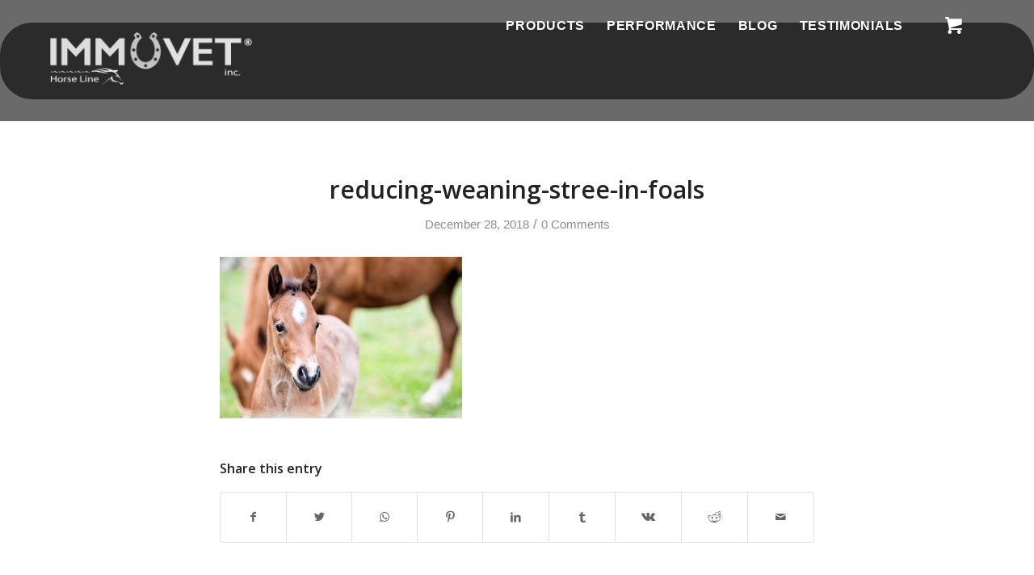

--- FILE ---
content_type: text/css
request_url: https://shop.immuvet.com/wp-content/themes/ac7ive-child/style.css?ver=5.6.2
body_size: 4447
content:
/*
Theme Name: Ac7ive Child
Description: A child theme for the Ac7ive Wordpress Theme.
Version: 1.0
Author: Ac7ive
Author URI: http://ac7ive.com/
Template: ac7ive
*/

/* General Custom CSS */

.main_color strong{color:#000;}
/*GRID*/
body .flex_cell_inner .column-top-margin{margin-top:0px; }
.single-product #av_section_1{border-top:none;}
.avia-post-nav {display:none;}

#product-grid{ max-width: 1310px; position: relative;  margin: 0 auto; padding: 0px 25px; clear: both; }
/*HEADER TOP BAR*/
.html_header_top.html_header_sticky #header {border-top: 3px solid #557BB9;}
#header_meta{ background: #fafafa; border-color: #f6f6f6;}
.header_color .sub_menu>ul>li>a{font-weight:normal; letter-spacing:0.9px; color:#333;}
#menu-item-583{display:none;}

/*HEADER*/


#header_main_alternate { background: #557BB9; border:1px solid #44649B; }
.html_header_top.html_bottom_nav_header .main_menu>div, .html_header_top.html_bottom_nav_header .main_menu ul:first-child { width: auto; float: right; height: 40px; }
.html_header_top .av_bottom_nav_header .main_menu ul:first-child > li a{ height: 40px; line-height: 40px; }
.html_header_top.html_bottom_nav_header #top .main_menu .menu-item-search-dropdown { float: left; }
.html_header_top.html_bottom_nav_header #header_main { border: none; }
.header_color .avia-menu-fx{ display:none; }
#top #header .av-main-nav > li > a .avia-menu-text, #top #header .av-main-nav > li > a .avia-menu-subtext { font-weight: normal;text-transform: uppercase;letter-spacing: 0.7px; }
#top #header .av-main-nav > li > a span.avia-menu-text{ border-color:#7997C6; }

.header_color .primary-background, .header_color .primary-background a, div .header_color .button, .header_color #submit, .header_color input[type='submit'], .header_color .small-preview:hover, .header_color .avia-menu-fx, .header_color .avia-menu-fx .avia-arrow, .header_color.iconbox_top .iconbox_icon, .header_color .iconbox_top a.iconbox_icon:hover, .header_color .avia-data-table th.avia-highlight-col, .header_color .avia-color-theme-color, .header_color .avia-color-theme-color:hover, .header_color .image-overlay .image-overlay-inside:before, .header_color .comment-count, .header_color .av_dropcap2, #top #wrap_all .header_color .av-menu-button-colored > a .avia-menu-text, .header_color .av-colored-style .av-countdown-cell-inner, .responsive #top .header_color .av-open-submenu.av-subnav-menu > li > a:hover, #top .header_color .av-open-submenu.av-subnav-menu li > ul a:hover{ background-color: #557BB9; color: #ffffff; border-color: #44649B;}

.header_info{float:right; margin:0px;}
.header_color span.dynamic-number{font-size:24px; margin-right:20px;}
.header_color span.dynamic-number a{color:#999;}
.header_color span.dynamic-number a:hover{text-decoration:none;}
.header_color span.dynamic-number.last{margin-right:0px;}

.html_header_top.html_header_topbar_active.html_header_sticky.html_bottom_nav_header #top #main { padding-top: 160px;}

#top #header_main > .container, #top #header_main > .container .main_menu .av-main-nav > li > a, #top #header_main #menu-item-shop .cart_dropdown_link {
    height: 85px!important;
    line-height: 85px !important;
}

#header_main .logo a, #header_main .logo a img{
	max-height: none!important;
}

/*SUB MENUS*/
.header_color .main_menu .menu ul li a{color:#666; text-transform:uppercase;}

/*BUTTONS*/
.main_color .primary-background, .main_color .primary-background a, div .main_color .button, .main_color #submit, .main_color input[type='submit'], .main_color .small-preview:hover, .main_color .avia-menu-fx, .main_color .avia-menu-fx .avia-arrow, .main_color.iconbox_top .iconbox_icon, .main_color .iconbox_top a.iconbox_icon:hover, .main_color .avia-data-table th.avia-highlight-col, .main_color .avia-color-theme-color, .main_color .avia-color-theme-color:hover, .main_color .image-overlay .image-overlay-inside:before, .main_color .comment-count, .main_color .av_dropcap2, #top #wrap_all .main_color .av-menu-button-colored > a .avia-menu-text, .main_color .av-colored-style .av-countdown-cell-inner, .responsive #top .main_color .av-open-submenu.av-subnav-menu > li > a:hover, #top .main_color .av-open-submenu.av-subnav-menu li > ul a:hover{ background:#557BB9; border-color: #44649B; }
.main_color .button:hover, .main_color .ajax_controlls a:hover, .main_color #submit:hover, .main_color .big_button:hover, .main_color .contentSlideControlls a:hover, .main_color #submit:hover, .main_color input[type='submit']:hover{ border-color: #44649B; }
.main_color .widget_price_filter .price_slider_wrapper .price_slider .ui-slider-handle, #top .main_color a.remove, #top .main_color .onsale { background-color: #FF676B; }
#top .main_color .avia-color-theme-color{ border-color: #44649B; }

/*IMAGE OVERLAYS*/
.no-img-hover .image-overlay { visibility: hidden }
.image-overlay.overlay-type-extern .image-overlay-inside:before { visibility: hidden;}

/*HEADINGS*/
body .av-special-heading .av-special-heading-tag, div.product .product_title, #top .related.products h2 { padding: 10px 20px; border-left: #44649B 7px solid; font-weight: bold; text-transform: none; color: #000; background: #f6f6f6;}
.template-page .entry-content-wrapper h2 {text-transform:none;}
#top .related.products h2{ margin-bottom: 30px; font-size: 28px; }
.products .product h3{ font-size: 1.2em; line-height: 2em; font-weight: bold; }

/*BUTTONS*/
.header_color a.btn, .ls-l a.btn{ box-sizing: border-box; color: #fff; height: 40px; letter-spacing: 0.5px;padding: 9px; margin:0px 5px; text-align: center; text-decoration: none; white-space: nowrap; border-radius: 3px;}
.header_color a.primary-btn, .ls-l a.primary-btn{ background-color: #557bb9;}
.header_color a.primary-btn:hover, .ls-l a.primary-btn:hover{ background-color: #335997}
#top .main_color .avia_cart_buttons .button.add_to_cart_button.product_type_simple { color: #fff; text-transform: uppercase; background: #335997; padding: 15px 5px; width:48.5%;}
#top .main_color .avia_cart_buttons .button.show_details_button { background: #eee; padding: 15px 5px; margin-left: 5px; width:48.5%; }
.main_color .avia_cart_buttons { opacity: 1; }
.button-mini-delimiter{display:none;}

/*SPRITES*/
.icon-category{ display:block; width:60px; height:60px; float:left; background: url('https://shop.immuvet.com/wp-content/uploads/2015/11/category-icons.png') no-repeat; margin-right: 10px;}
.icon-bleeding{background-position:0px 0px;}
.icon-joint{background-position:-60px 0px;}
.icon-lung{background-position:-120px 0px;}
.icon-immune{background-position:-180px 0px;}
.icon-training{background-position:-240px 0px;}
.icon-gastric{background-position:-300px 0px;}
.icon-foal{background-position:-360px 0px;}

/*PRODUCT PAGE*/
#top .main_color .price{ margin-bottom: 20px; display: block; font-size: 14px; font-weight: normal; color: #F00;}
#top .price span {font-size: 24px; color: #44649B;}
.single-product-main-image { width: auto;}

#top .price > span.us-shipping-label{ color: inherit; font-size: inherit; line-height: inherit; font-weight: inherit; }
#top .price > span.us-shipping-label:nth-child(1){ display:none;}

#top div div.product .woocommerce-tabs ul.tabs li a {white-space: nowrap;}

/*SHOPPING CART*/
table.cart img{width:150px;}
#top #payment ul.payment_methods li.payment_method_intuit_qbms img{ width: 75px!important; height: 46.87px!important; border: 1px solid #ddd;}
#top div.woocommerce-message { border-color: #44649B; background-color: #E0eeff; color: #444444; }
#top div.woocommerce-message a.button{background: #44649B;}
.cart-collaterals .cart_totals p {text-align: left;}
.wc-proceed-to-checkout{margin-top:20px;}
#cart-seals img{margin:15px; float:left;}
.cart-collaterals .cart-extra-info{clear:none; float: right; width: 48%; margin: 0px 0 0 0;}

/*SEALS*/
#cart-seals img { margin: 15px; float: left; }
#trust-info-box { float: left; margin-top: 25px; border: 1px solid #557BB9; padding: 20px; background: #E0eeff; text-align: left;}
/*FOOTER*/
#footer { z-index: 0; }

/* NEW RULES */
.footer_color {
	background-image: url('https://shop.immuvet.com/wp-content/uploads/2022/10/footer-bg.jpeg');
	color: #cbcbcb;
	border-color: unset;
}

.footer_color a {
	color: #cbcbcb;
}

.footer_color h3 {
	color: #ffffff;
	font-size: 19px;
    line-height: 24px;
    font-weight: 400;
    text-transform: capitalize;
	padding-bottom: 20px
}

.widgettitle {
    text-transform: capitalize;
}

.socket_color{
	background-color: #555555;
}

.socket_color div,
.socket_color{
	border-color: #555555;
}

.html_header_top.html_header_sticky.html_large #main {
    padding-top: 0 !important;
}

#top #footer .widget_nav_menu li a{
	position: relative;
    display: block;
    color: #cbcbcb;
    font-size: 16px;
    font-weight: 400;
    transition: all 200ms linear;
    transition-delay: 0.1s;
}


.textwidget .av_font_icon{
	color: #557bb9 !important;
}
.flex_column .widget .widgettitle:before{
    position: absolute !important;
    left: 0;
    top: 50px;
    width: 40px;
    height: 3px;
    content: "";
    background: #557bb9;	
}

#top #header .av-main-nav > li > a span.avia-menu-text {
    border-color: transparent;
}

#socket .copyright {
	color: #ffffff;
    font-size: 16px;
    line-height: 30px;
    font-weight: 400;
    margin: 0;
}

#header_main_alternate {
    background-image: url('https://shop.immuvet.com/wp-content/uploads/2022/10/footer-bg.jpeg');
	border: none;
}

#header_meta {
    background-image: url('https://shop.immuvet.com/wp-content/uploads/2022/10/footer-bg.jpeg');
    border-color: transparent;
}

.header_color .sub_menu>ul>li>a {
    color: #ffffff;
}

#top .header_color .sub_menu ul li a:hover, 
.header_color .sub_menu ul:first-child > li.current-menu-item > a, 
.header_color .sub_menu ul:first-child > li.current_page_item > a, 
.header_color .sub_menu ul:first-child > li.active-parent-item > a {
    color: #557bb9;
}

#header_main {
  display: flex;
  background-color: #212121ab;
  height: 150px;
}

#header_main .av-logo-container {
	display: flex;
    flex-direction: column;
    align-self: center;
    background: rgba(0, 0, 0, 0.6);
    border-radius: 40px;
	height: 60px;
}
#header_main .logo {
	width: 250px !important;
	margin: 12px;
}

.html_header_top.html_header_sticky #top #wrap_all #main {
        padding-top: 150px !important;
}

.fixed-header {
	background-color: #000000 !important;
    height: 94px !important;
    display: block !important;
	visibility: visible !important;
    -ms-animation-name: fadeInDown ;
    -moz-animation-name: fadeInDown;
    -op-animation-name: fadeInDown;
    -webkit-animation-name: fadeInDown;
    animation-name: fadeInDown;
    -ms-animation-duration: 500ms;
    -moz-animation-duration: 500ms;
    -op-animation-duration: 500ms;
    -webkit-animation-duration: 500ms;
    animation-duration: 500ms;
    -ms-animation-timing-function: linear;
    -moz-animation-timing-function: linear;
    -op-animation-timing-function: linear;
    -webkit-animation-timing-function: linear;
    animation-timing-function: linear;
    -ms-animation-iteration-count: 1;
    -moz-animation-iteration-count: 1;
    -op-animation-iteration-count: 1;
    -webkit-animation-iteration-count: 1;
    animation-iteration-count: 1;
    box-shadow: 0 0 10px rgb(0 0 0 / 10%);
    opacity: 1;
    z-index: 999999;
}

.hidden-header{
	opacity: 0;
    visibility: hidden;
    transition: all 500ms ease;
    -moz-transition: all 500ms ease;
    -webkit-transition: all 500ms ease;
    -ms-transition: all 500ms ease;
    -o-transition: all 500ms ease;
}

#top #header .av-main-nav > li > a .avia-menu-text,
#top #header .av-main-nav > li > a .avia-menu-subtext{
	font-size: 16px;
    line-height: 30px;
    font-weight: 600;
    text-transform: uppercase;
}

#menu-item-shop {
	border-color: transparent;
}
.header_color .header_bg {
	background-color: transparent;
}

#menu-item-shop .cart_dropdown_link {
    color: #ffffff;
}

.header_color b{
	color: #ffffff;
}

.html_header_top.html_header_sticky #header {
    border-top: none;
}

.main_menu li:hover a {
	color: #557bb9;
}

.entry-summary .woocommerce-product-rating {
    top: 5px !important;
}

.header_info {
    margin: 2px -25px !important;
}

.header_info span {
	color: white !important;
	font-size: 23px !important;
}

.thumbnail_container::before {
	content: "";
    background: url(https://shop.immuvet.com/wp-content/uploads/2022/10/all-natural.png) no-repeat 0 0;
	display: inline-block;
	position: absolute;
    height: 79px;
    width: 90px;
    background-size: 90px 79px;
	top: 39px;
    left: 50px;
    
}


.thumbnail_container::after {
	content: "";
    background: url(https://shop.immuvet.com/wp-content/uploads/2022/10/manufactured_by_amino_cell.png) no-repeat 0 0;
	display: inline-block;
	position: absolute;
    height: 74px;
    width: 293px;
    background-size: 286px 69px;
    bottom: 0;
    left: 2px;
}

a[href^="https://shop.immuvet.com/product/stop-20"] .thumbnail_container::before {
	
	top: 39px;
    left: 18px;
}

a[href^="https://shop.immuvet.com/product/stop-20-ampm"] .thumbnail_container::before {
    top: 30px;
    left: 85px;
}

a[href^="https://shop.immuvet.com/product/stop-two"] .thumbnail_container::before {
    top: 60px;
    left: 40px;
}

a[href^="https://shop.immuvet.com/product/chondropower-3000"] .thumbnail_container::before {
	top: 85px;
    left: 47px;
} 

.shop_columns_2 .products .product {
    width: 57.5%;
}

#header [data-av_iconfont='entypo-fontello']:before {
    font-family: 'entypo-fontello';
    font-size: 23px;
}

/*TESTIMONIALS*/
#top .av-large-testimonial-slider .avia-testimonial-content{
	font-size: 1.1em;
}

/*
Tablets and Large Smartphones
================================================== */
@media only screen and (max-width: 1024px) and (min-width: 768px){

.header_info {display:none;}
#menu-item-583{display: list-item;}

}

@media only screen and (min-width: 992px) and (max-width: 1299px){

.shop_columns_2 .products .product {
    width: 80.5%;
}

div .products .product {
    width: 35.25%;
}
#top #header_main > .container {
    height: 95px !important;
}

.html_cart_at_menu.html_header_top #top .main_menu {
    top: -39px !important;
}
.header_info{
	position: absolute;
	right: 0;
	top: -39px;
}
	
}

@media only screen and (min-width: 768px) and (max-width: 991px){
	
#menu-item-1493, #menu-item-339, #menu-item-1072, #menu-item-219 {
		 display: none;
	}
#top #header_main > .container {
		height: 90px !important;
	}
.html_cart_at_menu.html_main_nav_header #top .main_menu .menu>li:last-child {
		display: block;
		visibility: visible;
		position: absolute;
		right: -150px;
		top: -48px;
}
#top #header_main #menu-item-shop .cart_dropdown_link {
    height: unset !important;
    line-height: 90px !important;
}
#menu-item-shop.cart_dropdown {
		right: 11px !important;}
	
div .products .product {
    width: 48.25%;

}
.shop_columns_2 .products .product {
    width: 100%;
}
}

/*
Mobile Styles
================================================== */
@media only screen and (max-width: 767px) {

#menu-item-shop .dropdown_widget .avia-arrow {
    right: 85px;
}
	
.responsive.html_cart_at_menu #top .main_menu .menu>li:last-child {
    margin-right: 0 !important;
}

.fixed-header .main_menu .menu>li:last-child {
    margin-right: 0 !important;
}

.responsive #top #wrap_all .main_menu {
    top: 6px;
}

.responsive #top #wrap_all .av-flex-cells .no_margin {
    padding-left: 5% !important;
    padding-right: 5% !important;
}

.html_header_top.html_header_sticky #top #wrap_all #main {
	padding-top: 0 !important;
}

.responsive .logo img {
    width: 180px;
}

#menu-item-shop {
    display: block !important;
}
	
.responsive #top #header_main #menu-item-shop .cart_dropdown_link {
    line-height: 90px;
}

#top .av-cart-counter {
	top: 45px;
}

#top #header_main #menu-item-shop .cart_dropdown_link {
    height: 0 !important;
}
#top #menu-item-shop.cart_dropdown {
    position: absolute !important;
    margin-left: -39px !important;
    left: -31px !important;
}
	
.av-main-nav-wrap {
    float: none !important;
}
	
.fixed-header {
	position: fixed;
	top: 0;
	width: 100%;
	height: 106px !important;
}

.header_info, #menu-item-shop{display:none;}
#menu-item-583{display: list-item;}
#product-grid{padding:0px;}
.cart-collaterals .cart-extra-info{width:100%;}
}

.logo-footer {
    width: 400px;
    display: block;
    margin: auto;
    margin-top: 10px;
}

.entry-summary .woocommerce-product-rating {
    top: 5 !important;
}

@media only screen and (max-width: 320px){

#menu-item-shop .dropdown_widget .avia-arrow {
    right: 85px !important;
}
.responsive .logo img {
    width: 130px;
}
	
.responsive #top #wrap_all .container {
	max-width: none !important;
}
.thumbnail_container::after {
    height: 54px;
    width: 230px;
    background-size: 230px 54px;
    bottom: 0;
    left: 2px;
}

.thumbnail_container::before {
	top: 26px;
    left: 34px;
    height: 69px;
    width: 80px;
    background-size: 80px 69px;
}
a[href^="https://shop.immuvet.com/product/stop-two"] .thumbnail_container::before {
    top: 49px;
    left: 35px;
}

	
}

--- FILE ---
content_type: image/svg+xml
request_url: https://shop.chondropaw.com/wp-content/uploads/aminocell-logo.svg
body_size: 6954
content:
<?xml version="1.0" encoding="utf-8"?>
<!-- Generator: Adobe Illustrator 22.0.0, SVG Export Plug-In . SVG Version: 6.00 Build 0)  -->
<svg version="1.1" id="Layer_1" xmlns="http://www.w3.org/2000/svg" xmlns:xlink="http://www.w3.org/1999/xlink" x="0px" y="0px"
	 viewBox="0 0 573.7 101.7" style="enable-background:new 0 0 573.7 101.7;" xml:space="preserve">
<style type="text/css">
	.st0{fill:#C15F0E;}
	.st1{fill:#BF8800;}
	.st2{fill:#231F20;}
</style>
<path class="st0" d="M10.4,25.8C-1,12.6,12.3,4.1,12.3,4.1C22.3,13.7,10.4,25.8,10.4,25.8z M54.9,10c3.9,1.6,7.5,3.8,10.5,6.8
	c10,9.8,13.3,24.2,8.4,37.5C69.9,64.9,59.2,73,48.5,74.5c-15.4,2.3-29.9-4.9-35-19.6c-3.2-9.4-3.6-24,4.5-31.6
	c4.9-3.8,20.7-9.4,34-1.9c0,0-16.3-7.1-34.3,5.2c0.5,0.9,4.9,11,20.2,3.3c0,0,13.2-6.9,23.7-2.6c0,0-8.6-22.9-31.5-18
	c0,0-9.5,1.5-12.9,10.3C9.9,24.3,7.3,35.2,7,42.3c-0.5,10.4,3.2,21.6,10.6,28.9c11.3,11.1,29.1,13.7,43.2,6.5
	c11.1-5.6,16.4-14.4,18.7-26.6C82.4,35.7,73,14.3,54.9,10z"/>
<path class="st1" d="M128.7,71.4l-4-11.7h-17.4l-4,11.7h-9.6l16.6-45.6h11.3l16.6,45.6H128.7z M115.9,32.8l-0.2,0.7
	c-0.2,0.8-0.5,1.7-0.8,2.7c-0.3,1-2.2,6.5-5.6,16.4h13.1L118,39.4l-1.4-4.4L115.9,32.8z M189.7,71.4V43.7c0-0.6,0-1.3,0-1.9
	c0-0.6,0.1-3.3,0.3-8.1c-1.5,5.8-2.7,9.9-3.4,12.1l-8.2,25.5h-6.8l-8.2-25.5l-3.5-12.1c0.3,5,0.4,8.3,0.4,9.9v27.7h-8.5V25.7h12.8
	l8.2,25.5l0.7,2.5l1.6,6.1l2-7.3l8.4-26.8h12.7v45.6H189.7z M214.7,71.4V25.7h9.6v45.6H214.7z M268.4,71.4l-19.9-35.1
	c0.4,3.4,0.6,6.2,0.6,8.2v26.9h-8.5V25.7h10.9l20.2,35.4c-0.4-3.3-0.6-6.2-0.6-8.9V25.7h8.5v45.6H268.4z M340.4,48.3
	c0,4.7-0.9,8.9-2.8,12.5c-1.9,3.6-4.6,6.4-8.1,8.3c-3.5,1.9-7.6,2.9-12.2,2.9c-7.2,0-12.8-2.1-16.9-6.3c-4.1-4.2-6.1-10-6.1-17.3
	c0-7.3,2-13,6.1-17.1c4.1-4.1,9.7-6.2,16.9-6.2c7.2,0,12.9,2.1,17,6.2C338.4,35.4,340.4,41.1,340.4,48.3z M330.7,48.3
	c0-4.9-1.2-8.8-3.5-11.6c-2.3-2.8-5.6-4.2-9.8-4.2c-4.3,0-7.6,1.4-9.9,4.2c-2.3,2.8-3.5,6.6-3.5,11.6c0,5,1.2,9,3.6,11.8
	c2.4,2.9,5.6,4.3,9.8,4.3c4.3,0,7.6-1.4,9.9-4.2C329.5,57.5,330.7,53.5,330.7,48.3z M402.5,64.5c5.8,0,9.8-2.9,12-8.7l8.3,3.1
	c-1.8,4.4-4.4,7.7-7.9,9.8c-3.5,2.1-7.6,3.2-12.5,3.2c-7.3,0-13-2.1-17-6.2c-4-4.2-6-10-6-17.4c0-7.5,1.9-13.2,5.8-17.3
	s9.5-6,16.8-6c5.4,0,9.7,1.1,13.1,3.2c3.4,2.1,5.7,5.3,7.1,9.5l-8.4,2.3c-0.7-2.3-2.1-4.1-4.2-5.5c-2.1-1.3-4.5-2-7.4-2
	c-4.3,0-7.6,1.3-9.8,4c-2.2,2.7-3.4,6.6-3.4,11.8c0,5.2,1.1,9.2,3.4,12C394.9,63.1,398.2,64.5,402.5,64.5z M436.7,71.4V25.7h35.9
	v7.4h-26.3v11.5h24.4V52h-24.4v12h27.7v7.4H436.7z M488.5,71.4V25.7h9.6V64h24.5v7.4H488.5z M536.5,71.4V25.7h9.6V64h24.5v7.4H536.5
	z"/>
<path class="st2" d="M224.1,93.6L224.1,93.6l0-0.5l0.1-0.1c0.6,0,0.9-0.1,1.1-0.2c0.1-0.1,0.3-0.4,0.4-0.9c0.1-0.5,0.5-2.2,1-5.1
	l0.9-5.5c-0.3-0.4-0.5-0.7-0.8-0.8c-0.3-0.1-0.7-0.2-1.3-0.2l-0.1-0.1l0-0.4l0.1-0.1c0.5,0,1,0.1,1.7,0.1c0.5,0,0.9,0,1.4-0.1
	c0.1,0.1,0.3,0.5,0.6,1.2l0.7,1.3l5.3,9.3l1.5-9l0.2-1.2c0-0.2,0-0.3,0-0.4c0-0.2-0.1-0.3-0.2-0.4c-0.1-0.1-0.4-0.1-0.9-0.2l-0.5,0
	l-0.1-0.1l0-0.4l0.1-0.1c0.4,0,1.1,0,2,0c1,0,1.6,0,2,0l0.1,0.1l0,0.4l-0.1,0.1c-0.8,0-1.2,0.1-1.3,0.3c-0.1,0.1-0.3,1-0.6,2.6
	l-0.7,3.6l-0.6,3.7c-0.2,1-0.3,2.1-0.5,3.3h-1c-0.1-0.1-0.2-0.5-0.5-1l-0.6-1.1l-5.4-9.5l-0.9,5.3l-0.4,2.5c-0.2,1.2-0.3,2-0.3,2.3
	c0,0.3,0.1,0.5,0.2,0.5c0.2,0.1,0.5,0.1,1,0.1c0.1,0,0.2,0,0.3,0l0.1,0.1l0,0.4l-0.1,0.1c-0.7-0.1-1.4-0.1-2.1-0.1
	C225.6,93.5,224.9,93.5,224.1,93.6z M247.1,91.6l0.1,0.3l0,0.1c-1.3,1.2-2.2,1.8-2.7,1.8c-0.3,0-0.5-0.2-0.5-0.6
	c0-0.2,0-0.5,0.1-0.8c0-0.3,0.1-0.7,0.2-1l0.2-1l0.1-0.6l-0.1,0c-0.9,1.4-1.8,2.4-2.7,3.1c-0.8,0.7-1.4,1-1.7,1
	c-0.4,0-0.7-0.6-0.7-1.7c0-0.7,0.1-1.5,0.3-2.4c0.2-0.9,0.5-1.7,0.8-2.5c0.3-0.8,0.5-1.3,0.7-1.5s0.5-0.5,0.9-0.8
	c0.4-0.3,0.8-0.5,1.2-0.7s0.8-0.2,1.2-0.2c0.6,0,1.1,0.1,1.8,0.4l0.6-0.4l0.2,0.2c0,0.1-0.2,0.6-0.4,1.5l-0.4,1.7l-0.2,1
	c-0.2,0.7-0.3,1.4-0.5,2.2c-0.1,0.8-0.2,1.3-0.2,1.5c0,0.3,0.1,0.4,0.3,0.4c0.1,0,0.3,0,0.4-0.1S246.6,91.9,247.1,91.6L247.1,91.6z
	 M245.5,85.3c-0.5-0.2-1-0.3-1.6-0.3c-0.5,0-0.9,0.1-1.2,0.3c-0.1,0.1-0.3,0.3-0.4,0.6c-0.1,0.3-0.3,0.8-0.6,1.5
	c-0.3,0.7-0.5,1.5-0.6,2.3c-0.2,0.8-0.2,1.5-0.2,2c0,0.4,0,0.6,0.1,0.7c0.1,0.1,0.2,0.2,0.3,0.2c0.2,0,0.7-0.3,1.3-0.9
	s1.2-1.4,1.7-2.2s0.8-2,1.1-3.3L245.5,85.3z M253,91.3l0.1,0.2l0,0.1c-0.2,0.2-0.7,0.6-1.3,1c-0.6,0.5-1.1,0.8-1.3,0.9
	s-0.5,0.2-0.7,0.2c-0.2,0-0.3-0.1-0.4-0.3c-0.1-0.2-0.2-0.4-0.2-0.8c0-0.4,0.1-1.1,0.3-2.1c0.2-1.1,0.6-2.8,1-4.9l-1.6,0l-0.1-0.1
	l0-0.2l0.1-0.1c0.7-0.2,1.2-0.5,1.6-0.7c0.1-0.6,0.3-1.7,0.5-3.4c0.7-0.3,1.2-0.5,1.5-0.7l0.2,0.2l-0.4,1.5c0,0.2-0.2,1-0.5,2.5
	c0.3,0,0.5,0,0.7,0c0.6,0,1.1,0,1.3-0.1l0.1,0.1l-0.2,1c-0.2,0-0.9,0-2.1,0c-0.7,3.5-1.1,5.5-1.1,6.1c0,0.3,0.1,0.5,0.4,0.5
	c0.1,0,0.3-0.1,0.5-0.2c0.2-0.1,0.5-0.3,1-0.7l0.3-0.3L253,91.3z M255.1,86.2l-0.1-0.2l0-0.1c0.2-0.1,0.6-0.4,1.2-0.8
	c0.6-0.4,1.1-0.7,1.3-0.8c0.2-0.1,0.4-0.2,0.6-0.2c0.1,0,0.2,0.1,0.3,0.2s0.1,0.2,0.1,0.4c0,0.1-0.1,0.6-0.3,1.4
	c-0.8,3.4-1.2,5.4-1.2,6.1c0,0.3,0.1,0.4,0.3,0.4c0.2,0,0.6-0.2,1.2-0.6s1.1-1,1.7-1.8c0.6-0.8,1.1-1.6,1.3-2.4
	c0.3-0.8,0.5-1.8,0.7-3.1c0.1,0,0.5-0.1,1.3-0.3l0.1,0.1c0,0-0.1,0.3-0.2,0.8c-0.3,0.8-0.5,1.8-0.8,2.9s-0.4,2-0.6,2.6
	c-0.1,0.7-0.2,1.1-0.2,1.4c0,0.3,0.1,0.5,0.3,0.5c0.1,0,0.2-0.1,0.4-0.2c0.2-0.1,0.5-0.4,1.1-0.8l0.1,0l0.1,0.2l0,0.1
	c-1.1,0.9-1.8,1.5-2.2,1.7s-0.6,0.3-0.8,0.3c-0.2,0-0.3-0.1-0.4-0.2c-0.1-0.1-0.1-0.3-0.1-0.5c0-0.4,0.3-1.7,0.8-4l-0.1,0l-0.7,1
	c-0.2,0.4-0.5,0.7-0.8,1.1c-0.3,0.4-0.7,0.8-1.1,1.2c-0.4,0.4-0.8,0.7-1.2,0.9c-0.4,0.2-0.6,0.4-0.8,0.4c-0.2,0.1-0.3,0.1-0.4,0.1
	c-0.2,0-0.3-0.1-0.5-0.3c-0.1-0.2-0.2-0.5-0.2-0.8c0-0.5,0.1-1.3,0.4-2.3c0.6-2.6,0.9-4.2,0.9-4.7c0-0.2-0.1-0.3-0.2-0.3
	c-0.2,0-0.7,0.3-1.5,0.8L255.1,86.2z M266.2,93.8l-0.2-0.1c0.4-1.5,0.8-3.1,1.1-4.7s0.4-2.7,0.4-3.1c0-0.3-0.1-0.4-0.2-0.4
	c-0.2,0-0.7,0.3-1.6,0.9l-0.1,0l-0.1-0.2l0-0.1c0.6-0.5,1.2-0.9,1.8-1.3c0.6-0.4,1.1-0.6,1.4-0.6c0.3,0,0.4,0.2,0.4,0.5
	c0,0.4-0.2,1.6-0.7,3.8c0.6-1.1,1.2-2,1.7-2.7c0.6-0.7,1-1.2,1.2-1.4c0.3-0.2,0.5-0.2,0.7-0.2c0.1,0,0.2,0,0.3,0.1l0,0.1
	c-0.1,0.4-0.2,1.1-0.3,2.1l-0.3,0.1c-0.2-0.3-0.4-0.4-0.6-0.4c-0.2,0-0.4,0.1-0.6,0.2c-0.3,0.2-0.6,0.5-0.9,0.9
	c-0.4,0.5-0.7,1-1,1.6c-0.3,0.6-0.5,1.2-0.7,1.9c-0.2,0.7-0.4,1.7-0.6,2.9C266.9,93.6,266.5,93.7,266.2,93.8z M280.7,91.6l0.1,0.3
	l0,0.1c-1.3,1.2-2.2,1.8-2.7,1.8c-0.3,0-0.5-0.2-0.5-0.6c0-0.2,0-0.5,0.1-0.8c0-0.3,0.1-0.7,0.2-1l0.2-1l0.1-0.6l-0.1,0
	c-0.9,1.4-1.8,2.4-2.7,3.1c-0.8,0.7-1.4,1-1.7,1c-0.4,0-0.7-0.6-0.7-1.7c0-0.7,0.1-1.5,0.3-2.4c0.2-0.9,0.5-1.7,0.8-2.5
	c0.3-0.8,0.5-1.3,0.7-1.5s0.5-0.5,0.9-0.8c0.4-0.3,0.8-0.5,1.2-0.7s0.8-0.2,1.2-0.2c0.6,0,1.1,0.1,1.8,0.4l0.6-0.4l0.2,0.2
	c0,0.1-0.2,0.6-0.4,1.5l-0.4,1.7l-0.2,1c-0.2,0.7-0.3,1.4-0.5,2.2c-0.1,0.8-0.2,1.3-0.2,1.5c0,0.3,0.1,0.4,0.3,0.4
	c0.1,0,0.3,0,0.4-0.1S280.2,91.9,280.7,91.6L280.7,91.6z M279.1,85.3c-0.5-0.2-1-0.3-1.6-0.3c-0.5,0-0.9,0.1-1.2,0.3
	c-0.1,0.1-0.3,0.3-0.4,0.6c-0.1,0.3-0.3,0.8-0.6,1.5c-0.3,0.7-0.5,1.5-0.6,2.3c-0.2,0.8-0.2,1.5-0.2,2c0,0.4,0,0.6,0.1,0.7
	c0.1,0.1,0.2,0.2,0.3,0.2c0.2,0,0.7-0.3,1.3-0.9s1.2-1.4,1.7-2.2s0.8-2,1.1-3.3L279.1,85.3z M285.9,79.1l0.2,0.2
	c-0.2,1.1-0.8,3.5-1.6,7.5c-0.6,2.8-0.9,4.5-1,5c0,0.1,0,0.2,0,0.3c0,0.1,0,0.2,0.1,0.3c0.1,0.1,0.1,0.1,0.2,0.1
	c0.2,0,0.7-0.3,1.4-0.8l0.3-0.2l0.1,0l0.1,0.3l0,0.1c-1.5,1.3-2.6,1.9-3.1,1.9c-0.2,0-0.3-0.1-0.4-0.2s-0.1-0.3-0.1-0.6
	c0-0.3,0-0.6,0.1-1c0.1-0.4,0.4-1.7,0.8-3.9c0.5-2.1,0.8-3.7,0.9-4.7l0.3-2c0-0.3,0.1-0.5,0.1-0.6c0-0.1,0-0.3-0.1-0.3
	c-0.1-0.1-0.3-0.1-0.5-0.1l-0.8,0l-0.1-0.1l0-0.2l0.1-0.1C284.1,79.7,285.1,79.4,285.9,79.1z M292,93.6L292,93.6l0-0.5l0.1-0.1
	c0.6,0,0.9-0.1,1-0.1c0.1,0,0.1,0,0.1-0.1c0,0,0.1-0.1,0.1-0.1c0.1-0.1,0.1-0.3,0.2-0.5c0.1-0.3,0.2-1.1,0.5-2.6l0.6-3.5l0.6-3.4
	c0.2-1.1,0.3-1.8,0.3-2c0-0.2-0.1-0.3-0.2-0.3c-0.1-0.1-0.6-0.1-1.3-0.1l-0.1-0.1l0-0.4l0.1-0.1c0.5,0.1,1.3,0.1,2.3,0.1
	c0.6,0,1.2,0,1.8,0c0.8,0,1.3,0,1.6,0c1.3,0,2.2,0.3,2.7,0.9s0.7,1.3,0.7,2.1c0,0.8-0.2,1.5-0.5,2.3c-0.4,0.8-0.9,1.5-1.6,2
	c-0.7,0.5-1.5,0.8-2.4,0.8c-0.6,0-1.2-0.2-1.7-0.5v-0.5l0.1-0.1c0.4,0.2,0.9,0.3,1.3,0.3c0.6,0,1.1-0.2,1.6-0.5s0.9-0.8,1.1-1.4
	c0.3-0.6,0.4-1.3,0.4-2c0-1-0.2-1.7-0.7-2.1s-1.2-0.6-2.1-0.6c-0.4,0-0.9,0.1-1.5,0.2c0,0.2-0.1,0.7-0.3,1.6
	c-0.1,0.6-0.3,1.4-0.4,2.5l-0.4,2.3c-0.1,0.5-0.2,1.2-0.4,2.1l-0.3,2.1c-0.1,0.4-0.1,0.7-0.1,0.8c0,0.1,0,0.2,0,0.3
	c0,0.3,0.1,0.4,0.3,0.5c0.2,0.1,0.7,0.2,1.5,0.2l0.1,0.1l-0.1,0.4l-0.1,0.1c-0.7-0.1-1.5-0.1-2.5-0.1
	C293.6,93.5,292.8,93.5,292,93.6z M304.7,93.8l-0.2-0.1c0.4-1.5,0.8-3.1,1.1-4.7s0.4-2.7,0.4-3.1c0-0.3-0.1-0.4-0.2-0.4
	c-0.2,0-0.7,0.3-1.6,0.9l-0.1,0l-0.1-0.2l0-0.1c0.6-0.5,1.2-0.9,1.8-1.3c0.6-0.4,1.1-0.6,1.4-0.6c0.3,0,0.4,0.2,0.4,0.5
	c0,0.4-0.2,1.6-0.7,3.8c0.6-1.1,1.2-2,1.7-2.7c0.6-0.7,1-1.2,1.2-1.4c0.3-0.2,0.5-0.2,0.7-0.2c0.1,0,0.2,0,0.3,0.1l0,0.1
	c-0.1,0.4-0.2,1.1-0.3,2.1l-0.3,0.1c-0.2-0.3-0.4-0.4-0.6-0.4c-0.2,0-0.4,0.1-0.6,0.2c-0.3,0.2-0.6,0.5-0.9,0.9
	c-0.4,0.5-0.7,1-1,1.6c-0.3,0.6-0.5,1.2-0.7,1.9c-0.2,0.7-0.4,1.7-0.6,2.9C305.4,93.6,304.9,93.7,304.7,93.8z M311.5,90.8
	c0-1.2,0.2-2.4,0.6-3.4c0.4-1,1-1.8,1.9-2.4c0.8-0.6,1.7-0.9,2.5-0.9c0.7,0,1.4,0.2,1.9,0.7s0.8,1.2,0.8,2.4c0,1.1-0.2,2.2-0.7,3.3
	s-1.1,2-1.9,2.5s-1.6,0.9-2.4,0.9c-0.5,0-1-0.1-1.4-0.4c-0.4-0.3-0.7-0.6-0.9-1C311.6,92,311.5,91.4,311.5,90.8z M313.1,90.6
	c0,0.6,0.1,1,0.2,1.3c0.1,0.3,0.3,0.6,0.6,0.8c0.3,0.2,0.6,0.3,1,0.3c0.4,0,0.8-0.1,1.1-0.3c0.3-0.2,0.6-0.7,0.9-1.3
	c0.3-0.6,0.5-1.3,0.6-2.1c0.1-0.8,0.2-1.5,0.2-2.1c0-0.6-0.1-1.1-0.2-1.4c-0.1-0.4-0.3-0.6-0.6-0.8c-0.3-0.2-0.6-0.3-0.9-0.3
	c-1,0-1.7,0.6-2.2,1.8C313.3,87.7,313.1,89.1,313.1,90.6z M329,79.1l0.2,0.2c-0.3,1.3-0.6,2.9-1,4.7l-1.1,5.5
	c-0.2,0.9-0.3,1.6-0.3,2c0,0.1,0,0.3,0,0.4c0,0.3,0.1,0.5,0.3,0.5c0.2,0,0.7-0.3,1.5-0.9l0.1,0l0.1,0.2l0,0.1
	c-0.6,0.5-1.2,1-1.7,1.4c-0.6,0.4-1,0.6-1.2,0.6c-0.1,0-0.2-0.1-0.3-0.2c-0.1-0.1-0.1-0.4-0.1-0.7c0-0.2,0-0.6,0.1-1.1
	c0.1-0.5,0.3-1.3,0.5-2.3l0,0c-0.7,1.2-1.5,2.2-2.5,3c-0.9,0.8-1.7,1.3-2.2,1.3c-0.2,0-0.4-0.1-0.5-0.2s-0.2-0.4-0.3-0.8
	c-0.1-0.4-0.1-0.8-0.1-1.2c0-0.6,0.1-1.3,0.3-2.1s0.4-1.6,0.7-2.2c0.3-0.6,0.5-1.1,0.8-1.4c0.3-0.3,0.6-0.6,1.1-0.9
	c0.5-0.3,0.8-0.5,1.2-0.7c0.3-0.1,0.7-0.2,1-0.2c0.4,0,0.9,0.1,1.6,0.2l0.5-3c0.1-0.2,0.1-0.5,0.1-0.6c0-0.1,0-0.2-0.1-0.3
	c-0.1-0.1-0.3-0.1-0.5-0.1l-0.8,0l-0.1-0.1l0-0.2l0.1-0.1C327.2,79.7,328.2,79.4,329,79.1z M326.7,85.4c-0.6-0.3-1.2-0.5-1.8-0.5
	c-0.4,0-0.7,0-1,0.1c-0.2,0.1-0.4,0.2-0.6,0.3c-0.1,0.1-0.3,0.4-0.5,0.8c-0.2,0.4-0.4,1-0.6,1.6c-0.2,0.6-0.3,1.2-0.4,1.9
	c-0.1,0.6-0.2,1.2-0.2,1.8c0,0.4,0,0.6,0.1,0.7s0.2,0.2,0.3,0.2c0.2,0,0.6-0.1,1-0.4c0.7-0.4,1.3-1,1.8-1.8c0.5-0.7,0.9-1.5,1.2-2.4
	C326.3,87.4,326.5,86.6,326.7,85.4z M330.4,86.2l-0.1-0.2l0-0.1c0.2-0.1,0.6-0.4,1.2-0.8c0.6-0.4,1.1-0.7,1.3-0.8
	c0.2-0.1,0.4-0.2,0.6-0.2c0.1,0,0.2,0.1,0.3,0.2s0.1,0.2,0.1,0.4c0,0.1-0.1,0.6-0.3,1.4c-0.8,3.4-1.2,5.4-1.2,6.1
	c0,0.3,0.1,0.4,0.3,0.4c0.2,0,0.6-0.2,1.2-0.6s1.1-1,1.7-1.8c0.6-0.8,1.1-1.6,1.3-2.4c0.3-0.8,0.5-1.8,0.7-3.1
	c0.1,0,0.5-0.1,1.3-0.3l0.1,0.1c0,0-0.1,0.3-0.2,0.8c-0.3,0.8-0.5,1.8-0.8,2.9s-0.4,2-0.6,2.6c-0.1,0.7-0.2,1.1-0.2,1.4
	c0,0.3,0.1,0.5,0.3,0.5c0.1,0,0.2-0.1,0.4-0.2c0.2-0.1,0.5-0.4,1.1-0.8l0.1,0l0.1,0.2l0,0.1c-1.1,0.9-1.8,1.5-2.2,1.7
	s-0.6,0.3-0.8,0.3c-0.2,0-0.3-0.1-0.4-0.2c-0.1-0.1-0.1-0.3-0.1-0.5c0-0.4,0.3-1.7,0.8-4l-0.1,0l-0.7,1c-0.2,0.4-0.5,0.7-0.8,1.1
	c-0.3,0.4-0.7,0.8-1.1,1.2c-0.4,0.4-0.8,0.7-1.2,0.9c-0.4,0.2-0.6,0.4-0.8,0.4c-0.2,0.1-0.3,0.1-0.4,0.1c-0.2,0-0.3-0.1-0.5-0.3
	c-0.1-0.2-0.2-0.5-0.2-0.8c0-0.5,0.1-1.3,0.4-2.3c0.6-2.6,0.9-4.2,0.9-4.7c0-0.2-0.1-0.3-0.2-0.3c-0.2,0-0.7,0.3-1.5,0.8L330.4,86.2
	z M347.3,91.4l0.1,0.3l0,0.1c-0.8,0.7-1.5,1.2-2.1,1.5s-1.3,0.5-1.9,0.5c-0.8,0-1.4-0.2-1.8-0.7c-0.4-0.5-0.6-1.2-0.6-2.2
	c0-0.6,0.1-1.2,0.2-1.9c0.1-0.7,0.3-1.3,0.6-1.8c0.2-0.5,0.5-0.9,0.7-1.2c0.3-0.3,0.6-0.6,1.2-0.9c0.7-0.4,1.2-0.7,1.6-0.9
	c0.4-0.1,0.7-0.2,1.1-0.2c0.6,0,1.2,0.2,1.6,0.5l0,0.1c-0.2,0.8-0.3,1.6-0.4,2.4l-0.1,0.1h-0.3l-0.1-0.1v-0.7c0-0.1,0-0.2,0-0.3
	c0-0.2,0-0.4-0.1-0.5c-0.1-0.1-0.3-0.2-0.5-0.3S346,85,345.6,85c-0.7,0-1.2,0.2-1.6,0.5s-0.8,1.1-1.1,2.1c-0.3,1.1-0.5,2-0.5,2.8
	c0,0.8,0.2,1.4,0.5,1.8c0.3,0.4,0.7,0.6,1.2,0.6c0.4,0,0.8-0.1,1.3-0.3C345.9,92.3,346.5,91.9,347.3,91.4L347.3,91.4z M353.6,91.3
	l0.1,0.2l0,0.1c-0.2,0.2-0.7,0.6-1.3,1c-0.6,0.5-1.1,0.8-1.3,0.9c-0.3,0.2-0.5,0.2-0.7,0.2c-0.2,0-0.3-0.1-0.4-0.3
	c-0.1-0.2-0.2-0.4-0.2-0.8c0-0.4,0.1-1.1,0.3-2.1c0.2-1.1,0.6-2.8,1-4.9l-1.6,0l-0.1-0.1l0-0.2l0.1-0.1c0.7-0.2,1.2-0.5,1.6-0.7
	c0.1-0.6,0.3-1.7,0.5-3.4c0.7-0.3,1.2-0.5,1.5-0.7l0.2,0.2l-0.4,1.5c0,0.2-0.2,1-0.5,2.5c0.3,0,0.5,0,0.7,0c0.6,0,1.1,0,1.3-0.1
	l0.1,0.1l-0.2,1c-0.2,0-0.9,0-2.1,0c-0.7,3.5-1.1,5.5-1.1,6.1c0,0.3,0.1,0.5,0.4,0.5c0.1,0,0.3-0.1,0.5-0.2c0.2-0.1,0.5-0.3,1-0.7
	l0.3-0.3L353.6,91.3z M355.1,93.3c0.2-1,0.4-1.9,0.4-2.5l0.1-0.1h0.3l0.1,0.1v1.6c0.6,0.5,1.2,0.8,1.9,0.8c0.3,0,0.6-0.1,0.9-0.2
	c0.3-0.1,0.5-0.2,0.7-0.4s0.3-0.4,0.5-0.7c0.1-0.3,0.2-0.6,0.2-0.9c0-0.2,0-0.4-0.1-0.6s-0.2-0.4-0.4-0.5c-0.2-0.1-0.6-0.2-1.1-0.3
	c-0.6-0.1-1-0.2-1.2-0.3c-0.2-0.1-0.5-0.2-0.7-0.4c-0.2-0.2-0.4-0.4-0.5-0.7c-0.1-0.3-0.2-0.6-0.2-0.9c0-0.4,0.1-0.8,0.3-1.2
	s0.5-0.7,0.9-1c0.4-0.3,0.8-0.6,1.2-0.8c0.4-0.2,0.9-0.3,1.4-0.3c0.7,0,1.4,0.2,1.9,0.5l0,0.1c-0.1,0.4-0.2,0.7-0.2,1l-0.1,1.1
	l-0.1,0.1h-0.3l-0.1-0.1c0-0.4,0-0.8,0-1.1c-0.4-0.5-1-0.8-1.8-0.8c-0.6,0-1.1,0.2-1.4,0.5c-0.4,0.4-0.5,0.8-0.5,1.3
	c0,0.4,0.1,0.7,0.4,1c0.2,0.2,0.7,0.4,1.4,0.5c0.6,0.1,1,0.2,1.3,0.2c0.3,0.1,0.5,0.2,0.7,0.3s0.4,0.4,0.5,0.6
	c0.1,0.2,0.2,0.5,0.2,0.8c0,0.4-0.1,0.7-0.2,1.1s-0.3,0.7-0.6,1s-0.6,0.6-1.1,0.9c-0.5,0.3-0.9,0.5-1.2,0.7
	c-0.4,0.1-0.7,0.2-1.1,0.2c-0.6,0-1.3-0.2-2-0.5L355.1,93.3z M373.3,84.8l0.1,0.1c-0.1,0.4-0.3,0.8-0.3,1.1L373,86
	c-0.3,0-0.6,0-0.9,0c-0.3,0-0.7,0-1,0l-1.2,6c-0.4,1.9-0.8,3.2-1.1,3.9c-0.3,0.7-0.7,1.3-1.2,1.9c-0.5,0.5-1,0.9-1.5,1.2
	c-0.3,0.1-0.6,0.2-0.9,0.2c-0.2,0-0.4-0.1-0.7-0.2c0.2-0.6,0.4-1.1,0.4-1.6l0.2-0.1c0.3,0.4,0.6,0.5,1,0.5c0.2,0,0.5-0.1,0.7-0.2
	c0.2-0.1,0.4-0.4,0.6-0.7c0.2-0.4,0.4-1.1,0.7-2.3c0.3-1.2,0.5-2.5,0.7-3.9l0.8-4.7c-0.4,0-0.6,0-0.8,0c-0.4,0-0.6,0-0.7,0l-0.1-0.1
	l0.1-0.3l0.1-0.1c0.8-0.3,1.3-0.5,1.6-0.8l0.4-1.9c0.1-0.6,0.2-1,0.3-1.2c0.1-0.2,0.3-0.4,0.6-0.7c0.3-0.3,0.7-0.6,1.2-1
	c0.5-0.4,0.9-0.6,1.1-0.7s0.5-0.2,0.8-0.2c0.4,0,0.8,0.1,1.3,0.3c-0.3,0.7-0.4,1.3-0.5,1.6l-0.2,0.1c-0.1-0.2-0.3-0.4-0.6-0.5
	c-0.2-0.1-0.5-0.2-0.8-0.2c-0.3,0-0.6,0.1-0.9,0.3c-0.2,0.2-0.4,0.5-0.6,1c-0.1,0.5-0.4,1.6-0.7,3.3c0.8,0,1.3,0,1.5-0.1
	C372.9,84.9,373.1,84.8,373.3,84.8z M373.1,90.8c0-1.2,0.2-2.4,0.6-3.4c0.4-1,1-1.8,1.9-2.4s1.7-0.9,2.5-0.9c0.7,0,1.4,0.2,1.9,0.7
	s0.8,1.2,0.8,2.4c0,1.1-0.2,2.2-0.7,3.3c-0.5,1.1-1.1,2-1.9,2.5s-1.6,0.9-2.4,0.9c-0.5,0-1-0.1-1.4-0.4s-0.7-0.6-0.9-1
	C373.2,92,373.1,91.4,373.1,90.8z M374.7,90.6c0,0.6,0.1,1,0.2,1.3c0.1,0.3,0.3,0.6,0.6,0.8c0.3,0.2,0.6,0.3,1,0.3
	c0.4,0,0.8-0.1,1.1-0.3c0.3-0.2,0.6-0.7,0.9-1.3c0.3-0.6,0.5-1.3,0.6-2.1c0.1-0.8,0.2-1.5,0.2-2.1c0-0.6-0.1-1.1-0.2-1.4
	c-0.1-0.4-0.3-0.6-0.6-0.8c-0.3-0.2-0.6-0.3-0.9-0.3c-1,0-1.7,0.6-2.2,1.8C374.9,87.7,374.7,89.1,374.7,90.6z M382.5,93.8l-0.2-0.1
	c0.4-1.5,0.8-3.1,1.1-4.7c0.3-1.6,0.4-2.7,0.4-3.1c0-0.3-0.1-0.4-0.2-0.4c-0.2,0-0.7,0.3-1.6,0.9l-0.1,0l-0.1-0.2l0-0.1
	c0.6-0.5,1.2-0.9,1.8-1.3c0.6-0.4,1.1-0.6,1.4-0.6c0.3,0,0.4,0.2,0.4,0.5c0,0.4-0.2,1.6-0.7,3.8c0.6-1.1,1.2-2,1.7-2.7
	c0.6-0.7,1-1.2,1.2-1.4s0.5-0.2,0.7-0.2c0.1,0,0.2,0,0.3,0.1l0,0.1c-0.1,0.4-0.2,1.1-0.3,2.1l-0.3,0.1c-0.2-0.3-0.4-0.4-0.6-0.4
	c-0.2,0-0.4,0.1-0.6,0.2s-0.6,0.5-0.9,0.9s-0.7,1-1,1.6c-0.3,0.6-0.5,1.2-0.7,1.9c-0.2,0.7-0.4,1.7-0.6,2.9
	C383.2,93.6,382.8,93.7,382.5,93.8z M398.3,85.8l4.5,0c1,0,1.9,0,2.7,0c0.5-2.9,0.8-4.6,0.8-5.1c0-0.1-0.1-0.2-0.2-0.3
	c-0.1-0.1-0.6-0.2-1.4-0.2l-0.1-0.1l0-0.4l0.1-0.1l2.7,0.1c0.6,0,1.3,0,2-0.1l0.1,0.1l0,0.4l-0.1,0.1c-0.5,0-0.9,0.1-1,0.1
	c-0.2,0-0.3,0.1-0.3,0.3c-0.1,0.2-0.2,0.8-0.4,2c-0.2,1.2-0.5,2.4-0.6,3.5l-0.6,3.9c-0.2,1.4-0.4,2.3-0.4,2.5c0,0.1,0.1,0.2,0.2,0.3
	c0.1,0.1,0.6,0.1,1.4,0.2l0.1,0.1l0,0.4l-0.1,0.1l-2.5-0.1c-0.7,0-1.4,0-2.1,0.1l-0.1-0.1l0-0.4l0.1-0.1c0.3,0,0.7-0.1,1.2-0.2
	c0.1-0.1,0.2-0.3,0.3-0.7c0.1-0.4,0.3-1.3,0.5-2.6l0.5-2.8l-3.8,0c-0.2,0-1.1,0-2.5,0l-0.9,0c-0.6,3.5-0.9,5.4-0.9,5.9
	c0,0.1,0.1,0.2,0.2,0.3c0.1,0.1,0.6,0.1,1.4,0.2l0.1,0.1l0,0.4l-0.1,0.1l-2.5-0.1c-0.7,0-1.4,0-2.1,0.1l-0.1-0.1l0-0.4l0.1-0.1
	c0.5,0,0.9-0.1,1-0.1c0.1,0,0.3-0.2,0.4-0.5c0.1-0.3,0.3-1.2,0.6-2.8l0.6-3.5l0.6-3.4c0.2-1,0.3-1.7,0.3-2c0-0.1-0.1-0.2-0.2-0.3
	c-0.1-0.1-0.6-0.1-1.4-0.2l-0.1-0.1l0-0.4l0.1-0.1l2.7,0.1c0.6,0,1.2,0,2-0.1l0.1,0.1l0,0.4l-0.1,0.1c-0.6,0-1,0.1-1.1,0.1
	c-0.1,0.1-0.3,0.3-0.3,0.7l-0.3,1.7C398.8,83,398.6,84.1,398.3,85.8z M415.5,91.4l0.1,0.2l0,0.1c-1.6,1.4-2.9,2-4,2
	c-0.4,0-0.7-0.1-1.1-0.3c-0.4-0.2-0.6-0.5-0.8-0.9s-0.3-0.8-0.3-1.4c0-0.8,0.1-1.7,0.4-2.6c0.3-0.9,0.5-1.6,0.8-2s0.7-0.9,1.2-1.2
	c0.5-0.4,1-0.7,1.5-0.9c0.5-0.2,0.9-0.4,1.4-0.4c0.5,0,0.9,0.1,1.2,0.4c0.3,0.3,0.5,0.6,0.5,1.1c0,0.5-0.1,1-0.4,1.5
	c-0.3,0.4-0.8,0.9-1.6,1.3c-0.8,0.4-1.7,0.7-2.8,1l-0.4,0.1c-0.1,0.6-0.2,1.1-0.2,1.6c0,0.6,0.1,1.1,0.4,1.4
	c0.3,0.3,0.6,0.5,1.1,0.5c0.9,0,1.9-0.5,3.1-1.4L415.5,91.4z M411.1,88.9c0.7-0.1,1.3-0.3,1.9-0.6c0.6-0.3,1.1-0.6,1.4-1.1
	s0.5-0.9,0.5-1.3c0-0.4-0.1-0.6-0.3-0.8c-0.2-0.2-0.4-0.3-0.6-0.3c-0.3,0-0.6,0.1-0.9,0.2c-0.4,0.2-0.7,0.4-1,0.9
	C411.8,86.3,411.5,87.3,411.1,88.9z M424.7,91.6l0.1,0.3l0,0.1c-1.3,1.2-2.2,1.8-2.7,1.8c-0.3,0-0.5-0.2-0.5-0.6
	c0-0.2,0-0.5,0.1-0.8c0-0.3,0.1-0.7,0.2-1l0.2-1l0.1-0.6l-0.1,0c-0.9,1.4-1.8,2.4-2.7,3.1c-0.8,0.7-1.4,1-1.7,1
	c-0.4,0-0.7-0.6-0.7-1.7c0-0.7,0.1-1.5,0.3-2.4s0.5-1.7,0.8-2.5c0.3-0.8,0.5-1.3,0.7-1.5s0.5-0.5,0.9-0.8c0.4-0.3,0.8-0.5,1.2-0.7
	s0.8-0.2,1.2-0.2c0.6,0,1.1,0.1,1.8,0.4l0.6-0.4l0.2,0.2c0,0.1-0.2,0.6-0.4,1.5l-0.4,1.7l-0.2,1c-0.2,0.7-0.3,1.4-0.5,2.2
	c-0.1,0.8-0.2,1.3-0.2,1.5c0,0.3,0.1,0.4,0.3,0.4c0.1,0,0.3,0,0.4-0.1S424.1,91.9,424.7,91.6L424.7,91.6z M423,85.3
	c-0.5-0.2-1-0.3-1.6-0.3c-0.5,0-0.9,0.1-1.2,0.3c-0.1,0.1-0.3,0.3-0.4,0.6c-0.1,0.3-0.3,0.8-0.6,1.5c-0.3,0.7-0.5,1.5-0.6,2.3
	c-0.2,0.8-0.2,1.5-0.2,2c0,0.4,0,0.6,0.1,0.7c0.1,0.1,0.2,0.2,0.3,0.2c0.2,0,0.7-0.3,1.3-0.9c0.7-0.6,1.2-1.4,1.7-2.2
	c0.5-0.8,0.8-2,1.1-3.3L423,85.3z M429.9,79.1l0.2,0.2c-0.2,1.1-0.8,3.5-1.6,7.5c-0.6,2.8-0.9,4.5-1,5c0,0.1,0,0.2,0,0.3
	c0,0.1,0,0.2,0.1,0.3c0.1,0.1,0.1,0.1,0.2,0.1c0.2,0,0.7-0.3,1.4-0.8l0.3-0.2l0.1,0l0.1,0.3l0,0.1c-1.5,1.3-2.6,1.9-3.1,1.9
	c-0.2,0-0.3-0.1-0.4-0.2c-0.1-0.1-0.1-0.3-0.1-0.6c0-0.3,0-0.6,0.1-1c0.1-0.4,0.4-1.7,0.8-3.9c0.5-2.1,0.8-3.7,0.9-4.7l0.3-2
	c0-0.3,0.1-0.5,0.1-0.6c0-0.1,0-0.3-0.1-0.3c-0.1-0.1-0.3-0.1-0.5-0.1l-0.8,0l-0.1-0.1l0-0.2l0.1-0.1
	C428.1,79.7,429.1,79.4,429.9,79.1z M436,91.3l0.1,0.2l0,0.1c-0.2,0.2-0.7,0.6-1.3,1c-0.6,0.5-1.1,0.8-1.3,0.9
	c-0.3,0.2-0.5,0.2-0.7,0.2c-0.2,0-0.3-0.1-0.4-0.3c-0.1-0.2-0.2-0.4-0.2-0.8c0-0.4,0.1-1.1,0.3-2.1c0.2-1.1,0.6-2.8,1-4.9l-1.6,0
	l-0.1-0.1l0-0.2l0.1-0.1c0.7-0.2,1.2-0.5,1.6-0.7c0.1-0.6,0.3-1.7,0.5-3.4c0.7-0.3,1.2-0.5,1.5-0.7l0.2,0.2l-0.4,1.5
	c0,0.2-0.2,1-0.5,2.5c0.3,0,0.5,0,0.7,0c0.6,0,1.1,0,1.3-0.1l0.1,0.1l-0.2,1c-0.2,0-0.9,0-2.1,0c-0.7,3.5-1.1,5.5-1.1,6.1
	c0,0.3,0.1,0.5,0.4,0.5c0.1,0,0.3-0.1,0.5-0.2c0.2-0.1,0.5-0.3,1-0.7l0.3-0.3L436,91.3z M441.6,79.1l0.2,0.2
	c-0.3,1.2-0.9,4.1-1.8,8.8l0.1,0c1.2-1.6,2.2-2.7,3.1-3.2c0.9-0.6,1.6-0.8,2.1-0.8c0.2,0,0.3,0.1,0.4,0.2s0.1,0.3,0.1,0.4
	c0,0.2-0.1,0.8-0.3,1.6c-0.3,1-0.5,2.2-0.8,3.5c-0.3,1.3-0.4,2.1-0.4,2.4c0,0.1,0,0.2,0.1,0.2c0.1,0,0.1,0.1,0.2,0.1
	c0.1,0,0.3-0.1,0.6-0.3c0.3-0.2,0.6-0.4,1-0.7l0.1,0l0.1,0.3l0,0.1c-0.5,0.4-1.1,0.9-1.8,1.3c-0.7,0.4-1.1,0.6-1.3,0.6
	c-0.1,0-0.3-0.1-0.3-0.2c-0.1-0.1-0.1-0.3-0.1-0.6c0-0.2,0-0.3,0-0.4c0-0.1,0.1-0.6,0.3-1.5l0.5-2.4c0.4-1.6,0.6-2.5,0.6-2.9
	c0-0.2-0.1-0.4-0.4-0.4c-0.2,0-0.3,0-0.5,0.1c-0.4,0.2-0.9,0.5-1.4,1.1c-0.4,0.4-0.9,0.9-1.2,1.5s-0.7,1.1-0.9,1.7
	c-0.2,0.5-0.3,1-0.5,1.7l-0.4,1.9c-0.8,0.2-1.2,0.3-1.3,0.3l-0.1-0.1c1-3.7,1.7-7.2,2.2-10.3l0.3-2c0.1-0.2,0.1-0.4,0.1-0.6
	c0-0.1,0-0.2-0.1-0.3c-0.1-0.1-0.3-0.1-0.5-0.1l-0.8,0l-0.1-0.1l0-0.2l0.1-0.1C439.8,79.7,440.8,79.4,441.6,79.1z M446.9,97.2
	l0.9-0.7l0.2,0.1c0,0.1,0,0.2,0,0.3c0,0.5,0.1,0.8,0.4,1.1c0.3,0.2,0.6,0.4,0.9,0.4c0.2,0,0.5-0.1,0.7-0.2c0.2-0.1,0.5-0.3,0.7-0.6
	c0.2-0.3,0.5-0.8,0.8-1.5c0.3-0.7,0.6-1.4,0.8-2.2c0.2-0.8,0.5-1.6,0.7-2.5l0.3-1.2c-0.4,0.7-0.8,1.2-1.2,1.6s-0.7,0.8-1.1,1.2
	c-0.3,0.4-0.6,0.6-0.9,0.8s-0.4,0.2-0.6,0.2c-0.3,0-0.5-0.2-0.6-0.5s-0.2-0.8-0.2-1.2c0-0.3,0-0.8,0.1-1.6c0.2-1.4,0.2-2.7,0.2-3.7
	c0-0.5,0-0.9-0.1-1.1c-0.1-0.2-0.1-0.2-0.3-0.2c-0.1,0-0.3,0.1-0.6,0.2c-0.2,0.2-0.5,0.4-0.8,0.6l-0.1,0l-0.1-0.2l0-0.1
	c1.4-1.2,2.3-1.8,2.8-1.8c0.2,0,0.3,0.1,0.5,0.3s0.2,0.5,0.2,1c0,0.4,0,1-0.1,1.7c-0.2,2.2-0.3,3.7-0.3,4.4c0,0.3,0,0.5,0.1,0.6
	c0.1,0.1,0.2,0.2,0.3,0.2c0.1,0,0.2,0,0.4-0.1c0.2-0.1,0.4-0.3,0.7-0.6s0.7-0.8,1-1.3c0.3-0.5,0.6-1.1,0.9-1.7
	c0.3-0.6,0.5-1.2,0.6-1.8s0.3-1.3,0.6-2.2c0.4-0.1,0.9-0.2,1.4-0.4l0.2,0.2c-0.3,0.7-0.9,2.5-1.8,5.5c-0.4,1.5-0.8,2.7-1.1,3.6
	c-0.3,0.9-0.6,1.7-1,2.4s-0.9,1.4-1.4,1.9c-0.5,0.5-1,0.9-1.5,1.1c-0.5,0.2-0.9,0.3-1.3,0.3c-0.5,0-0.8-0.1-1.2-0.4
	c-0.3-0.3-0.5-0.7-0.5-1.1C446.8,97.4,446.8,97.3,446.9,97.2z M462.1,93.6L462.1,93.6l0-0.5l0.1-0.1c0.4-0.1,0.6-0.1,0.6-0.1
	c0.1,0,0.1-0.1,0.2-0.2c0.1-0.1,0.1-0.3,0.2-0.6c0.1-0.3,0.3-1.4,0.6-3.3l0.6-3.3l0.3-2.1c0.2-1.5,0.3-2.3,0.3-2.5
	c0-0.2,0-0.3-0.1-0.3c-0.1-0.1-0.2-0.1-0.4-0.1c-0.2,0-0.5,0-1-0.1l-0.1-0.1l0-0.4l0.1-0.1c0.8,0.1,1.7,0.1,2.8,0.1
	c0.8,0,1.5,0,2-0.1l0.1,0.1l0,0.4l-0.1,0.1c-0.8,0.1-1.2,0.1-1.3,0.1c-0.1,0-0.1,0.1-0.2,0.1s-0.1,0.1-0.1,0.2
	c-0.1,0.3-0.3,1.2-0.6,2.8l-1.1,6.9c-0.2,1-0.2,1.7-0.3,2.2c0.7,0.1,1.4,0.1,2,0.1c0.8,0,1.4,0,1.9,0c0.5,0,0.9-0.1,1.1-0.1
	c0.3-0.1,0.5-0.1,0.5-0.2c0.1,0,0.1-0.1,0.2-0.2c0.1-0.1,0.1-0.3,0.2-0.7l0.4-1.3l0.1-0.1h0.4l0.1,0.1c-0.2,1.5-0.4,2.6-0.4,3.2
	l-0.1,0.1l-3.4,0l-4.4,0C463,93.5,462.6,93.5,462.1,93.6z M473.3,86.2l-0.1-0.2l0-0.1c0.9-0.6,1.5-1.1,2-1.3
	c0.5-0.3,0.8-0.4,1.1-0.4c0.3,0,0.4,0.2,0.4,0.6c0,0.2,0,0.4-0.1,0.7c-0.1,0.3-0.2,1-0.5,2c-0.7,2.6-1,4.2-1,4.7
	c0,0.3,0.1,0.4,0.3,0.4c0.3,0,0.8-0.3,1.5-0.8l0.1,0l0.1,0.3l0,0.1c-0.4,0.4-0.9,0.7-1.4,1s-0.8,0.5-1,0.6c-0.2,0.1-0.4,0.1-0.5,0.1
	c-0.2,0-0.3-0.1-0.4-0.3c-0.1-0.2-0.2-0.4-0.2-0.6c0-0.3,0-0.6,0.1-0.9c0.1-0.3,0.2-0.7,0.3-1.1c0.4-1.5,0.7-2.7,0.9-3.5
	c0.2-0.8,0.3-1.4,0.3-1.6c0-0.2-0.1-0.3-0.2-0.3c-0.1,0-0.2,0-0.3,0.1s-0.5,0.3-1.2,0.7L473.3,86.2z M475.8,80.7
	c0-0.3,0.1-0.7,0.3-0.9c0.2-0.3,0.5-0.4,0.8-0.4c0.2,0,0.4,0.1,0.5,0.2c0.1,0.1,0.2,0.3,0.2,0.6c0,0.4-0.1,0.7-0.3,0.9
	c-0.2,0.3-0.4,0.4-0.7,0.4c-0.2,0-0.4-0.1-0.6-0.2C475.8,81.2,475.8,81,475.8,80.7z M478.3,86.6l0.8-2.3c0.3-0.1,0.5-0.1,0.8-0.1
	c0.2,0,0.6,0,1.2,0.1c0.5,0.1,0.9,0.1,1.1,0.1c0.4,0,0.7-0.1,1-0.2l0.2,0.3c-1.7,2.2-2.6,4.3-2.6,6.2c0,0.6,0.1,1.1,0.4,1.5
	c0.3,0.4,0.6,0.6,1.1,0.6c0.6,0,1.2-0.3,1.8-1c0.6-0.6,1-1.5,1.3-2.5s0.5-1.9,0.5-2.6c0-0.9-0.3-1.3-0.8-1.3c-0.2,0-0.3,0-0.5,0.1
	l-0.1,0l-0.1-0.2v-0.1c0.2-0.2,0.5-0.4,0.7-0.7l0.3-0.3c0.1-0.1,0.2-0.1,0.4-0.1c0.4,0,0.8,0.2,1,0.5c0.2,0.3,0.4,0.8,0.4,1.3
	c0,1.1-0.3,2.3-1,3.6c-0.6,1.3-1.4,2.4-2.3,3.1c-0.9,0.8-1.7,1.2-2.3,1.2c-0.6,0-1.1-0.2-1.5-0.7c-0.4-0.5-0.6-1.1-0.6-1.9
	c0-0.9,0.2-1.8,0.6-2.7c0.4-0.9,1.2-2,2.3-3.3c-0.1,0.1-0.6,0.1-1.4,0.1l-0.4,0c-0.4,0-0.8,0-1.2,0.1c-0.1,0.2-0.3,0.6-0.6,1.2
	l-0.1,0.1L478.3,86.6L478.3,86.6z M488.5,86.2l-0.1-0.2l0-0.1c0.9-0.6,1.5-1.1,2-1.3c0.5-0.3,0.8-0.4,1.1-0.4c0.3,0,0.4,0.2,0.4,0.6
	c0,0.2,0,0.4-0.1,0.7c-0.1,0.3-0.2,1-0.5,2c-0.7,2.6-1,4.2-1,4.7c0,0.3,0.1,0.4,0.3,0.4c0.3,0,0.8-0.3,1.5-0.8l0.1,0l0.1,0.3l0,0.1
	c-0.4,0.4-0.9,0.7-1.4,1s-0.8,0.5-1,0.6c-0.2,0.1-0.4,0.1-0.5,0.1c-0.2,0-0.3-0.1-0.4-0.3c-0.1-0.2-0.2-0.4-0.2-0.6
	c0-0.3,0-0.6,0.1-0.9c0.1-0.3,0.2-0.7,0.3-1.1c0.4-1.5,0.7-2.7,0.9-3.5c0.2-0.8,0.3-1.4,0.3-1.6c0-0.2-0.1-0.3-0.2-0.3
	c-0.1,0-0.2,0-0.3,0.1s-0.5,0.3-1.2,0.7L488.5,86.2z M490.9,80.7c0-0.3,0.1-0.7,0.3-0.9c0.2-0.3,0.5-0.4,0.8-0.4
	c0.2,0,0.4,0.1,0.5,0.2c0.1,0.1,0.2,0.3,0.2,0.6c0,0.4-0.1,0.7-0.3,0.9c-0.2,0.3-0.4,0.4-0.7,0.4c-0.2,0-0.4-0.1-0.6-0.2
	C491,81.2,490.9,81,490.9,80.7z M494.2,93.7l-0.1-0.2c0.4-1.3,0.8-2.8,1.1-4.5c0.3-1.7,0.5-2.8,0.5-3.2c0-0.3-0.1-0.4-0.3-0.4
	c-0.2,0-0.7,0.3-1.5,0.8l-0.1,0l-0.1-0.2l0-0.1c0.3-0.2,0.6-0.4,0.9-0.7s0.7-0.5,1-0.7c0.3-0.2,0.6-0.3,0.7-0.4
	c0.1,0,0.2-0.1,0.3-0.1c0.2,0,0.3,0.1,0.4,0.2c0.1,0.1,0.1,0.3,0.1,0.4c0,0.3-0.1,0.9-0.3,1.7c-0.1,0.2-0.2,1-0.5,2.1l0.1,0
	c0.5-0.8,1-1.5,1.7-2.3c0.7-0.7,1.4-1.3,2.1-1.7c0.7-0.4,1.3-0.6,1.6-0.6c0.2,0,0.3,0.1,0.4,0.2c0.1,0.1,0.1,0.3,0.1,0.5
	c0,0.5-0.2,1.5-0.7,3.3c-0.6,2.3-0.9,3.7-0.9,4.1c0,0.2,0.1,0.4,0.3,0.4c0.2,0,0.7-0.3,1.6-0.9l0.1,0l0.1,0.3l0,0.1
	c-0.4,0.3-0.8,0.7-1.4,1s-0.9,0.6-1.1,0.7c-0.2,0.1-0.4,0.2-0.6,0.2c-0.2,0-0.3-0.1-0.4-0.2c-0.1-0.1-0.1-0.3-0.1-0.5
	c0-0.2,0.1-0.6,0.2-1.1s0.3-1.4,0.6-2.7c0.5-1.8,0.7-3,0.7-3.4c0-0.3-0.1-0.5-0.4-0.5c-0.2,0-0.4,0.1-0.6,0.2
	c-0.4,0.2-0.8,0.5-1.3,1s-0.9,1-1.3,1.5c-0.4,0.6-0.7,1.2-0.9,1.8s-0.4,1.2-0.6,2c0,0.1-0.1,0.6-0.3,1.6
	C495.1,93.5,494.6,93.6,494.2,93.7z M507.3,93.2c-0.3-0.3-0.4-0.5-0.4-0.7c0-0.2,0.1-0.4,0.3-0.6c0.2-0.3,0.5-0.6,1-1
	c-0.2,0-0.3,0-0.4,0c-0.8,0-1.4-0.2-1.8-0.6c-0.4-0.4-0.7-1-0.7-1.8c0-0.6,0.1-1.1,0.3-1.7c0.2-0.6,0.5-1,0.9-1.4
	c0.4-0.4,0.8-0.7,1.3-0.9c0.5-0.3,1.1-0.4,1.7-0.4c1.1,0,1.9,0.4,2.3,1.1c0.7,0,1.3-0.1,1.6-0.1l0,0l-0.2,1c-0.2,0-0.3,0-0.5,0
	c-0.2,0-0.5,0-0.8,0c0,0.2,0,0.4,0,0.6c0,0.9-0.3,1.8-0.9,2.5c-0.6,0.7-1.4,1.3-2.4,1.5c-0.4,0.3-0.5,0.6-0.5,0.9
	c0,0.2,0.1,0.5,0.3,0.7c0.2,0.2,0.8,0.7,1.7,1.5c0.5,0.5,0.9,0.9,1.1,1.2c0.2,0.3,0.3,0.7,0.3,1c0,0.8-0.5,1.6-1.4,2.2
	c-0.9,0.6-2,0.9-3.4,0.9c-1.1,0-1.9-0.2-2.5-0.6s-0.9-1-0.9-1.7c0-0.4,0.1-0.8,0.3-1.3c0.2-0.4,0.7-0.8,1.3-1.2
	C505.7,93.8,506.5,93.5,507.3,93.2z M507.6,93.6c-0.5,0.1-1.1,0.4-1.5,0.7c-0.5,0.3-0.8,0.7-1,1c-0.2,0.4-0.3,0.8-0.3,1.2
	c0,0.7,0.2,1.2,0.7,1.5c0.5,0.4,1.1,0.6,1.9,0.6c0.5,0,1-0.1,1.5-0.2c0.4-0.2,0.8-0.4,1.1-0.7s0.4-0.6,0.4-1c0-0.2-0.1-0.5-0.2-0.7
	c-0.1-0.2-0.2-0.4-0.4-0.6c-0.2-0.2-0.4-0.4-0.8-0.7L507.6,93.6z M506.7,88.1c0,0.7,0.2,1.2,0.5,1.6c0.3,0.4,0.8,0.6,1.3,0.6
	c0.8,0,1.3-0.4,1.7-1.1c0.4-0.7,0.6-1.5,0.6-2.4c0-0.4-0.1-0.8-0.2-1.1s-0.3-0.5-0.6-0.7c-0.3-0.2-0.6-0.3-1-0.3
	c-0.7,0-1.3,0.3-1.7,1C506.9,86.4,506.7,87.2,506.7,88.1z"/>
</svg>


--- FILE ---
content_type: application/x-javascript
request_url: https://shop.immuvet.com/wp-content/themes/ac7ive-child/script.js?ver=6.8.3
body_size: 257
content:
//Update Header Style
jQuery(document).ready(function() {
	jQuery(window).scroll(function() {
		if (jQuery('#header_main').length) {
			var windowpos = jQuery(window).scrollTop();
			var siteHeader = jQuery('#header_main');
			if (windowpos >= 350) {
			  siteHeader.addClass('fixed-header');
			} else {
			  siteHeader.removeClass('fixed-header');
			}
			console.log(windowpos);
			if(windowpos >= 150 && windowpos < 350){
				siteHeader.addClass('hidden-header');
			}
			else {
				 siteHeader.removeClass('hidden-header');
			}
  	}
  });
});


